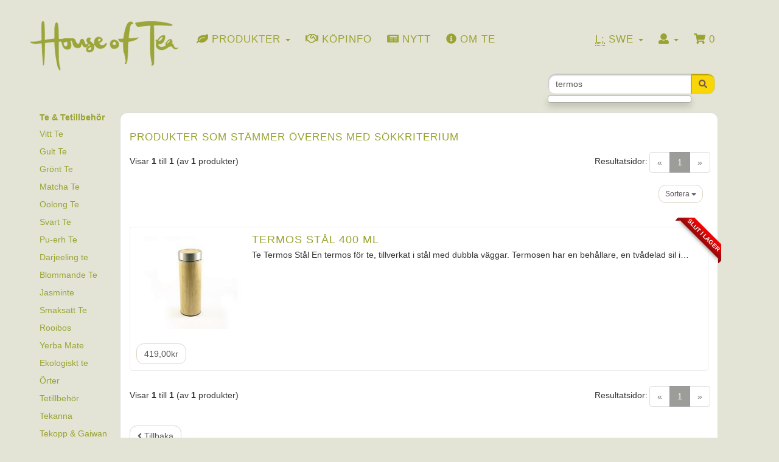

--- FILE ---
content_type: text/html; charset=utf-8
request_url: https://www.houseoftea.se/advanced_search_result.php?keywords=termos&sort=3a&language=se
body_size: 8454
content:
<!DOCTYPE html>
<html dir="ltr" lang="sv">
<head>
<script
  type="text/javascript"
  src="https://app.termly.io/resource-blocker/bdd1fe5a-98d3-48b4-ac14-c0256350dbbc?autoBlock=off"
></script>

<!-- Google Tag Manager -->
<script>(function(w,d,s,l,i){w[l]=w[l]||[];w[l].push({'gtm.start':
new Date().getTime(),event:'gtm.js'});var f=d.getElementsByTagName(s)[0],
j=d.createElement(s),dl=l!='dataLayer'?'&l='+l:'';j.async=true;j.src=
'https://www.googletagmanager.com/gtm.js?id='+i+dl;f.parentNode.insertBefore(j,f);
})(window,document,'script','dataLayer','GTM-M5DNH6DH');</script>
<!-- End Google Tag Manager -->

<script>
  console.log("Startar samtyckesdetektion...");

  // Funktion för att kontrollera samtycke i dataLayer
  function checkConsentStatus() {
    if (window.dataLayer) {
      for (var i = window.dataLayer.length - 1; i >= 0; i--) {
        var entry = window.dataLayer[i];

        // Kontrollera om entry är ett objekt med consent-information
        if (entry && entry["0"] === "consent" && (entry["1"] === "default" || entry["1"] === "update") && entry["2"]) {
          var consentData = entry["2"];
          console.log("Samtyckesdata hittad:", consentData);

          if (consentData.analytics_storage === "granted") {
            document.cookie = "userConsent=all; path=/";
            console.log("Samtycke givet, cookie 'userConsent=all' har skapats.");
            return; // Vi har hittat det senaste samtycket, kan avsluta funktionen
          } else if (consentData.analytics_storage === "denied") {
            document.cookie = "userConsent=; path=/; expires=Thu, 01 Jan 1970 00:00:00 UTC;";
            console.log("Samtycke nekas, cookie 'userConsent' har tagits bort.");
            return;
          }
        }
      }
      console.log("Ingen samtyckesdata hittad i dataLayer.");
    } else {
      console.log("dataLayer finns inte.");
    }
  }

  // Kör funktionen vid sidladdning
  checkConsentStatus();

  // Lyssna på dataLayer-push för framtida ändringar
  var originalPush = window.dataLayer.push;
  window.dataLayer.push = function() {
    originalPush.apply(window.dataLayer, arguments);
    console.log("Ny post tillagd i dataLayer:", arguments);
    checkConsentStatus();
  };

// ***** cookie ****
// Funktion för att hämta URL-parametrar
function getParameterByName(name) {
    const url = window.location.href;
    name = name.replace(/[\[\]]/g, '\\$&');
    const regex = new RegExp(`[?&]${name}(=([^&#]*)|&|#|$)`),
        results = regex.exec(url);
    if (!results) return null;
    if (!results[2]) return '';
    return decodeURIComponent(results[2].replace(/\+/g, ' '));
}

// Funktion för att hämta en cookie
function getCookie(name) {
    const value = `; ${document.cookie}`;
    const parts = value.split(`; ${name}=`);
    if (parts.length === 2) return parts.pop().split(';').shift();
    return null;
}

// Funktion för att sätta eller uppdatera source_info-cookien
function setSourceInfoCookie() {
    const existingCookie = getCookie('source_info');
    if (existingCookie) {
        console.log('Cookie "source_info" existerar redan:', existingCookie);
        return; // Hoppa över om cookien redan finns
    }

    const trafficInfo = {
        utm_source: getParameterByName('utm_source') || 'direct',
        utm_medium: getParameterByName('utm_medium') || 'none',
        utm_campaign: getParameterByName('utm_campaign') || 'none',
        gclid: getParameterByName('gclid') || null,
        gbraid: getParameterByName('gbraid') || null,
        referrer: document.referrer || 'direct'
    };

    const encodedInfo = encodeURIComponent(JSON.stringify(trafficInfo)); // Koda JSON-strängen korrekt
    document.cookie = `source_info=${encodedInfo}; path=/; max-age=${30 * 24 * 60 * 60}; SameSite=Lax`;
    console.log('Cookie "source_info" har satts:', trafficInfo);
}

// Rensa dubbla cookies för att undvika konflikter
function deleteDuplicateCookies(name) {
    const cookies = document.cookie.split(';');
    const uniqueCookies = {};

    cookies.forEach(cookie => {
        const [key, value] = cookie.trim().split('=');
        if (!uniqueCookies[key]) {
            uniqueCookies[key] = value;
        } else {
            // Radera duplicerade cookies
            document.cookie = `${key}=; Max-Age=-99999999; path=/; SameSite=Lax`;
        }
    });
}

// Sätt cookien när sidan laddas
document.addEventListener('DOMContentLoaded', () => {
    deleteDuplicateCookies('source_info'); // Rensa eventuella dubbla cookies
    setSourceInfoCookie(); // Sätt cookien korrekt
});
</script>

<meta charset="utf-8">
<meta http-equiv="X-UA-Compatible" content="IE=edge">
<meta name="viewport" content="width=device-width, initial-scale=1, shrink-to-fit=no">
<title>PREMIUM TE</title>
<base href="https://www.houseoftea.se/">

<link href="ext/bootstrap/css/bootstrap.min.css" rel="stylesheet">
<!-- font awesome -->
<script defer src="https://use.fontawesome.com/releases/v5.0.6/js/all.js"></script>

<!-- icon styling -->
<link rel="apple-touch-icon" sizes="180x180" href="/apple-touch-icon.png">
<link rel="icon" type="image/png" sizes="32x32" href="/favicon-32x32.png">
<link rel="icon" type="image/png" sizes="16x16" href="/favicon-16x16.png">
<link rel="manifest" href="/site.webmanifest">
<link rel="mask-icon" href="/safari-pinned-tab.svg" color="#42130b">
<link rel="shortcut icon" href="/favicon.ico">
<meta name="msapplication-TileColor" content="#da532c">
<meta name="theme-color" content="#ffffff">

<link href="custom.css" rel="stylesheet">
<link href="user.css" rel="stylesheet">

<!--[if lt IE 9]>
   <script src="ext/js/html5shiv.js"></script>
   <script src="ext/js/respond.min.js"></script>
   <script src="ext/js/excanvas.min.js"></script>
<![endif]-->
 
<script src="ext/jquery/jquery-3.1.1.min.js"></script>

<link href="ext/typeahead/css/typehead.js-bootstrap3.less/0.2.3/twitter-typeahead.css" rel="stylesheet">

<link rel="stylesheet" href="ext/typeahead/css/ht-twitter-typeahead.css">


<script type="application/ld+json">
{
  "@context": "https://schema.org",
  "@type": "Organization",
  "name": "House of Tea",
  "url": "https://www.houseoftea.se/",
  "logo": "https://www.houseoftea.se/images/store_logo.png",
  "sameAs": [
    "https://www.facebook.com/houseoftea.se",
    "https://www.instagram.com/houseoftea_sweden/"
  ]
}
</script>
<script type="application/ld+json">
{
  "@context": "https://schema.org",
  "@type": "WebSite",
  "url": "https://www.houseoftea.se/",
  "name": "House of Tea",
  "potentialAction": {
    "@type": "SearchAction",
    "target": "https://www.houseoftea.se/advanced_search_result.php?keywords={search_term_string}",
    "query-input": "required name=search_term_string"
  }
}
</script>

</head>
<body>

<!-- Google Tag Manager (noscript) -->
<noscript><iframe src="https://www.googletagmanager.com/ns.html?id=GTM-M5DNH6DH"
height="0" width="0" style="display:none;visibility:hidden"></iframe></noscript>
<!-- End Google Tag Manager (noscript) -->

  <nav class="navbar navbar-default navbar-no-corners navbar-custom" role="navigation">
  <div class="container-fluid" >
    <div class="navbar-header">
<button type="button" class="navbar-toggle" data-toggle="collapse" data-target="#bs-navbar-collapse-core-nav">
  <span class="sr-only">Toggle Navigation</span>  <span class="icon-bar"></span><span class="icon-bar"></span><span class="icon-bar"></span></button>
<div class="navbar-brand">
  <a href="https://www.houseoftea.se/index.php"><img src="images/store_logo.png" alt="House of Tea" title="House of Tea" class="img-responsive" /></a></div>
</div>
      
	<div class="collapse navbar-collapse" id="bs-navbar-collapse-core-nav">
      <ul class="nav navbar-nav">

<!-- Start cm_nb_categories_full -->
            <li>
              <a class="dropdown-toggle" data-toggle="dropdown" href="#"><i class="fas fa-leaf"></i><span class="hidden-sm hidden-md"> Produkter</span> <b class="caret"></b></a>
              <ul class="dropdown-menu multi-level nav">
<li>
<a href="https://www.houseoftea.se/vitt-te-c-21.html">Vitt Te</a>

</li>
<li>
<a href="https://www.houseoftea.se/gult-te-c-22.html">Gult Te</a>

</li>
<li>
<a href="https://www.houseoftea.se/gront-te-c-23.html">Grönt Te</a>

</li>
<li>
<a href="https://www.houseoftea.se/matcha-te-c-42.html">Matcha Te</a>

</li>
<li>
<a href="https://www.houseoftea.se/oolong-te-c-24.html">Oolong Te</a>

</li>
<li>
<a href="https://www.houseoftea.se/svart-te-c-25.html">Svart Te</a>

</li>
<li>
<a href="https://www.houseoftea.se/pu-erh-te-c-28.html">Pu-erh Te</a>

</li>
<li>
<a href="https://www.houseoftea.se/darjeeling-te-c-38.html">Darjeeling te</a>

</li>
<li>
<a href="https://www.houseoftea.se/blommande-te-c-30.html">Blommande Te</a>

</li>
<li>
<a href="https://www.houseoftea.se/jasminte-c-37.html">Jasminte</a>

</li>
<li>
<a href="https://www.houseoftea.se/smaksatt-te-c-26.html">Smaksatt Te</a>

</li>
<li>
<a href="https://www.houseoftea.se/rooibos-c-34.html">Rooibos</a>

</li>
<li>
<a href="https://www.houseoftea.se/yerba-mate-c-35.html">Yerba Mate</a>

</li>
<li>
<a href="https://www.houseoftea.se/ekologiskt-te-c-39.html">Ekologiskt te</a>

</li>
<li>
<a href="https://www.houseoftea.se/rter-c-27.html">Örter</a>

</li>
<li>
<a href="https://www.houseoftea.se/tetillbehor-c-29.html">Tetillbehör</a>

</li>
<li>
<a href="https://www.houseoftea.se/tekanna-c-31.html">Tekanna</a>

</li>
<li>
<a href="https://www.houseoftea.se/tekopp-gaiwan-c-32.html">Tekopp & Gaiwan</a>

</li>
<li>
<a href="https://www.houseoftea.se/teburk-c-36.html">Teburk</a>

</li>
<li>
<a href="https://www.houseoftea.se/present-c-41.html">Present</a>

</li></ul>
            </li>
<!-- End cm_nb_categories_full -->

<li><a href="https://www.houseoftea.se/conditions.php"><i class="far fa-handshake"></i><span class="hidden-sm"> Köpinfo</span></a></li>
<li><a class="nav-link" href="https://www.houseoftea.se/nyheter.php"><i class="fas fa-newspaper"></i> <span class="hidden-sm hidden-md"> Nytt</span></a></li>
<li><a class="nav-link" href="https://www.houseoftea.se/abouttea.php"><i class="fas fa-info-circle"></i><span class="hidden-sm hidden-md"> Om te</span></a></li></ul>
<ul class="nav navbar-nav navbar-right" class="col-sm-12">
<li class="dropdown">
  <a class="dropdown-toggle" data-toggle="dropdown" href="#"><abbr title="Selected Language">L:</abbr> Swe <span class="caret"></span></a>
      <ul class="dropdown-menu">
      <li><a href="https://www.houseoftea.se/advanced_search_result.php?keywords=termos&amp;sort=3a&amp;language=se"><img src="includes/languages/swedish/images/icon.gif" alt="Swedish" title="Swedish" class="" /> Swedish</a></li><li><a href="https://www.houseoftea.se/advanced_search_result.php?keywords=termos&amp;sort=3a&amp;language=en"><img src="includes/languages/english/images/icon.gif" alt="English" title="English" class="" /> English</a></li>    </ul>
    </li>    
<li class="dropdown"> 
  <a class="dropdown-toggle" data-toggle="dropdown" href="#"><i class="fa fa-user"></i> <span class="caret"></span></a>
  <ul class="dropdown-menu">
    <li><a href="https://www.houseoftea.se/login.php"><i class="fas fa-sign-in-alt"></i> Logga in</a></li><li><a href="https://www.houseoftea.se/create_account.php"><i class="fas fa-pencil-alt"></i> Skapa konto</a></li>    <li class="divider"></li>
    <li><a href="https://www.houseoftea.se/account.php">Mitt konto</a></li>
    <li><a href="https://www.houseoftea.se/account_history.php">Orderhistorik</a></li>
    <li><a href="https://www.houseoftea.se/address_book.php">Adressbok</a></li>
    <li><a href="https://www.houseoftea.se/account_password.php">Byta lösenord</a></li>
  </ul>
</li>
<li><p class="navbar-text"><i class="fa fa-shopping-cart"></i> 0 </p></li></ul>
    </div>
  </div>
</nav>
  
  <div id="bodyWrapper" class="container-fluid">
    <div class="row">

      
<div class="modular-header">
  <div class="col-sm-3 search">
  <div class="searchbox-margin"><form name="quick_find" action="https://www.houseoftea.se/advanced_search_result.php" method="get" class="form-horizontal">  <div class="input-group" id="search"><input type="search" name="keywords" value="termos" required placeholder="Sök" class="form-control" /><span class="input-group-btn"><button type="submit" class="btn btn-info" id="searchbtn"><i class="fa fa-search"></i></button></span>  </div></form></div></div>

  <div class="clearfix"></div>
</div>

<div class="body-sans-header clearfix">


      <div id="bodyContent" class="col-md-10 col-md-push-2">
<link href="https://fonts.googleapis.com/css?family=Merriweather:400,900,900i" rel="stylesheet">

<!-- Back to top button -->
<a id="button"><i class="fas fa-angle-up"></i></a>
<script>
var btn = $('#button');

$(window).scroll(function() {
  if ($(window).scrollTop() > 300) {
    btn.addClass('show');
  } else {
    btn.removeClass('show');
  }
});

btn.on('click', function(e) {
  e.preventDefault();
  $('html, body').animate({scrollTop:0}, '300');
});
</script>


<div class="page-header">
  <h1>Produkter som stämmer överens med sökkriterium</h1>
</div>

<div class="contentContainer">



  <div class="contentText">

<div class="row">
  <div class="col-sm-6 pagenumber hidden-xs">
    Visar <strong>1</strong> till <strong>1</strong> (av <strong>1</strong> produkter)  </div>
  <div class="col-sm-6">
    <div class="pull-right pagenav"><ul class="pagination"><li class="disabled"><span>&laquo;</span></li><li class="active"><a href="https://www.houseoftea.se/advanced_search_result.php?keywords=termos&amp;sort=3a&amp;language=se&amp;page=1" title=" Sida 1 ">1<span class="sr-only">(current)</span></a></li><li class="disabled"><span>&raquo;</span></li></ul></div>
    <span class="pull-right">Resultatsidor:</span>
  </div>
</div>
    <div id="prodlisttab" class="well well-sm">
      <div class="btn-group btn-group-sm pull-right">
        <button type="button" class="btn btn-default dropdown-toggle" data-toggle="dropdown">
          Sortera <span class="caret"></span>
        </button>

        <ul class="dropdown-menu text-left">
                  <li><a href="https://www.houseoftea.se/advanced_search_result.php?keywords=termos&amp;language=se&amp;sort=2a" title="Sortera produkter uppåtstigande av Namn" class="productListing-heading">Namn</a></li>        <li><a href="https://www.houseoftea.se/advanced_search_result.php?keywords=termos&amp;language=se&amp;sort=3d" title="Sortera produkter nedåtstigande av Pris" class="productListing-heading">Pris+</a></li>        </ul>
      </div>

        <div class="clearfix"></div>
  </div>

  <div id="products" class="row list-group" itemtype="http://schema.org/ItemList">  <meta itemprop="numberOfItems" content="1" /><div class="item list-group-item col-sm-4" itemprop="itemListElement" itemscope="" itemtype="http://schema.org/Product">  <div class="productHolder equal-height">    <a href="https://www.houseoftea.se/termos-stal-400-ml-p-1565.html"><img width="180" height="160" src="images/thumbs/180_160/termos-steel-180601-01.jpg" title="Termos stål 400 ml" alt="Termos stål 400 ml" class=" img-responsive thumbnail group list-group-image" itemprop="image" /></a>    <div class="caption">      <h2 class="group inner list-group-item-heading">    <a itemprop="url" href="https://www.houseoftea.se/termos-stal-400-ml-p-1565.html"><span itemprop="name">Termos stål 400 ml</span></a>      </h2>      <p class="group inner list-group-item-text" itemprop="description">Te Termos Stål

En termos för te, tillverkat i stål med dubbla väggar. Termosen har en behållare, en tvådelad sil i&hellip;</p><div class="clearfix"></div>      <div class="row">      <div class="col-xs-6" itemprop="offers" itemscope itemtype="http://schema.org/Offer"><meta itemprop="priceCurrency" content="SE" /><div class="btn-group" role="group"><button type="button" class="btn btn-default"><span itemprop="price" content="419.00">419,00kr</span></button></div></div>       <div class="ribbon red"><span> Slut i lager</span></div>      </div>    </div>  </div></div></div><div class="row">
  <div class="col-sm-6 pagenumber hidden-xs">
    Visar <strong>1</strong> till <strong>1</strong> (av <strong>1</strong> produkter)  </div>
  <div class="col-sm-6">
    <div class="pull-right pagenav"><ul class="pagination"><li class="disabled"><span>&laquo;</span></li><li class="active"><a href="https://www.houseoftea.se/advanced_search_result.php?keywords=termos&amp;sort=3a&amp;language=se&amp;page=1" title=" Sida 1 ">1<span class="sr-only">(current)</span></a></li><li class="disabled"><span>&raquo;</span></li></ul></div>
    <span class="pull-right">Resultatsidor:</span>
  </div>
</div>
  
</div>

  <br />

  <div class="buttonSet">
    <a id="btn1" href="https://www.houseoftea.se/advanced_search.php?keywords=termos&amp;language=se" class="btn btn-default"> <span class="fa fa-angle-left"></span> Tillbaka</a>  </div>
</div>


      </div> <!-- bodyContent //-->


      <div id="columnLeft" class="col-md-2  col-md-pull-10">
        <div class="panel panel-default">
  <div class="panel-heading">Te & Tetillbehör</div>
  <ul class="nav nav-pills nav-stacked"><li><a href="https://www.houseoftea.se/vitt-te-c-21.html">Vitt Te</a></li><li><a href="https://www.houseoftea.se/gult-te-c-22.html">Gult Te</a></li><li><a href="https://www.houseoftea.se/gront-te-c-23.html">Grönt Te</a></li><li><a href="https://www.houseoftea.se/matcha-te-c-42.html">Matcha Te</a></li><li><a href="https://www.houseoftea.se/oolong-te-c-24.html">Oolong Te</a></li><li><a href="https://www.houseoftea.se/svart-te-c-25.html">Svart Te</a></li><li><a href="https://www.houseoftea.se/pu-erh-te-c-28.html">Pu-erh Te</a></li><li><a href="https://www.houseoftea.se/darjeeling-te-c-38.html">Darjeeling te</a></li><li><a href="https://www.houseoftea.se/blommande-te-c-30.html">Blommande Te</a></li><li><a href="https://www.houseoftea.se/jasminte-c-37.html">Jasminte</a></li><li><a href="https://www.houseoftea.se/smaksatt-te-c-26.html">Smaksatt Te</a></li><li><a href="https://www.houseoftea.se/rooibos-c-34.html">Rooibos</a></li><li><a href="https://www.houseoftea.se/yerba-mate-c-35.html">Yerba Mate</a></li><li><a href="https://www.houseoftea.se/ekologiskt-te-c-39.html">Ekologiskt te</a></li><li><a href="https://www.houseoftea.se/rter-c-27.html">Örter</a></li><li><a href="https://www.houseoftea.se/tetillbehor-c-29.html">Tetillbehör</a></li><li><a href="https://www.houseoftea.se/tekanna-c-31.html">Tekanna</a></li><li><a href="https://www.houseoftea.se/tekopp-gaiwan-c-32.html">Tekopp & Gaiwan</a></li><li><a href="https://www.houseoftea.se/teburk-c-36.html">Teburk</a></li><li><a href="https://www.houseoftea.se/present-c-41.html">Present</a></li></ul></div>

<div class="panel panel-default">
  <div class="panel-heading">Information</div>
  <div class="panel-body">
    <ul class="list-unstyled">
      <li><a href="https://www.houseoftea.se/specials.php">REA</a></li>
      <li><a href="https://www.houseoftea.se/abouttea.php">Om te</a></li>
      <li><a href="https://www.houseoftea.se/makingtea.php">Beredning av te</a></li>
      <li><a href="https://www.houseoftea.se/reviews.php">Recensioner</a></li>
      <li><a href="https://www.houseoftea.se/conditions.php">Köpinformation</a></li>
      <li><a href="https://www.houseoftea.se/privacy.php">Integritetspolicy</a></li>
      <li><a href="https://www.houseoftea.se/contact_us.php">Kontakta oss</a></li>
    </ul>
  </div>
</div>

<div class="panel panel-default">
  <div class="panel-heading">
    <a href="https://www.houseoftea.se/specials.php">Erbjudanden</a>  </div>
  <div class="panel-body text-center" id="specialprice">
<!-- wholesale pro BEGIN -->
    <a href="https://www.houseoftea.se/midvintergron-eko-70-gram-p-1841.html"><div class="specialsc"><img width="180" height="160" src="images/thumbs/180_160/gront-julte-161001-01.jpg" title="Midvintergrön Eko 70 gram" alt="Midvintergrön Eko 70 gram" class="img-responsive" /></div></a><br /><a href="https://www.houseoftea.se/midvintergron-eko-70-gram-p-1841.html">Midvintergrön Eko 70 gram</a><br /><del>44,00kr</del><br /><span class="productSpecialPrice">39,00kr</span><!-- wholesale pro END -->      </div>


    </div> <!-- row -->

  </div> <!-- bodyWrapper //-->

  
</div>

<footer>
  <div class="footer">
    <div class="container-fluid">
      <div class="row">
              </div>
    </div>
  </div>
  <div class="footer-extra">
    <div class="container-fluid">
      <div class="row">
              </div>
    </div>
  </div>
</footer>


<script src="ext/bootstrap/js/bootstrap.min.js"></script>
<script src="ext/typeahead/js/twitter-typeahead/0.11.1/typeahead.bundle.modified.js"></script>

<script src="ext/jquery/cookie.js"></script>

<script type="text/javascript"><!--

function escapeHtml(unsafe) {
  return unsafe
       .replace(/&/g, "&amp;")
       .replace(/</g, "&lt;")
       .replace(/>/g, "&gt;")
       .replace(/"/g, "&quot;")
       .replace(/'/g, "&#039;");
}

var search_input = $('form[name="quick_find"] input[name="keywords"]');

// Stäng av browserns egna autocomplete
var ac = search_input.attr('autocomplete');
if (typeof ac === 'undefined' || ac === false || ac === 'on') {
  search_input.attr('autocomplete','off');
}

$(function() {
  do_typeahead();
});

function do_typeahead() {

  var limit_list        = 10;
  var min_length        = 2;
  var sort_list         = true;
  var keyword_hint      = true;
  var rateLimit_By      = 'debounce';
  var rateLimit_Wait    = 500;
  var suggestion_length = 0;

  // Absolut URL till autocomplete.php
  var ajaxUrl = window.location.protocol + '//' + window.location.host +
                '/ext/modules/header_tags/twitter_typeahead/autocomplete.php';

  // Språketiketter för “Kategori:” och “Tillverkare:”
  var categoryLabel     = 'Kategori: ';
  var manufacturerLabel = 'Tillverkare: ';

  var products = new Bloodhound({
    datumTokenizer: function(datum) {
      return Bloodhound.tokenizers.whitespace(datum.name);
    },
    queryTokenizer: Bloodhound.tokenizers.whitespace,
    remote: {
      url:           ajaxUrl + '?term=%QUERY',
      wildcard:      '%QUERY',
      rateLimitBy:   rateLimit_By,
      rateLimitWait: rateLimit_Wait,

      // VIKTIGT: Ingen klientfiltrering här – vi litar på serverns resultat (inkl. synonymer)
      transform: function (data) {
        data = data || [];
        suggestion_length = data.length;

        // Valfri rankning: putta upp poster som börjar med hela inmatningen,
        // men kasta inte bort några poster (ingen filtrering).
        if (true && data.length) {
          var key = $.trim(search_input.val()).toLowerCase().replace(/["\\()]+/g,'').replace(/ +/g, ' ');
          if (key) {
            var startsWith = $.grep(data, function(v){
              return v && v.name && v.name.toLowerCase().indexOf(key) === 0;
            });
            var notStarts = $.grep(data, function(v){
              return $.inArray(v, startsWith) < 0;
            });
            data = startsWith.concat(notStarts);
          }
        }

        // Mappa till Typeahead-format
        return $.map(data, function(p){
          return {
            name:         p.name,
            description:  p.description,
            price:        p.price,
            model:        p.model,
            manufacturer: p.manufacturer,
            image:        p.img,
            link:         p.link,
            pid:          p.pid
          };
        });
      }
    }
  });

  products.initialize();

  search_input
    .addClass('twitter-typeahead')
    .typeahead({
      minLength: min_length,
      hint:      keyword_hint,
      highlight: false
    },
    {
      name:    'products',
      display: 'name',
      limit:   limit_list,
      source:  products.ttAdapter(),
      templates: {
        notFound: function(){
          return '<div style="padding:5px;color:red;">Inga träffar</div>';
        },
        pending: '<img src="images/ui-anim_basic_16x16.gif" style="padding-left:10px;" />',
        header: function() {
          var keywords = escapeHtml(search_input.val()),
              advUrl   = 'https://www.houseoftea.se/advanced_search.php',
              advRes   = 'https://www.houseoftea.se/advanced_search_result.php';
          return '' +
            '<div style="border-bottom:1px solid #E9E7E7;">' +
              '<div style="padding:0 10px;">' +
                '<strong style="font-size:14px;">Matchningar funna:</strong> ' +
                '<span style="font-size:12px;color:#5D5F61;">(' +
                  (suggestion_length > limit_list
                    ? 'visar '+limit_list+' av '+suggestion_length
                    : 'Visar totalt av '+suggestion_length
                  ) +
                ')</span>' +
                '<button id="menuclose" class="close" title="Stäng">&times;</button>' +
              '</div>' +
              '<div style="padding:0 10px 5px 20px;font-size:12px;">' +
                (suggestion_length > limit_list
                  ? '<a href="'+advRes+'?keywords='+encodeURIComponent(keywords)+'">Visa alla resultat</a><br/>' :
                  ''
                ) +
                '<a href="'+advUrl+'?keywords='+encodeURIComponent(keywords)+'">Gå till avancerad sök</a>' +
              '</div>' +
            '</div>';
        },
        suggestion: function(item){
          // Prefix “Kategori:” / “Tillverkare:” om det inte är en produkt
          var prefix = '';
          if (item.pid && item.pid.toString().indexOf('CAT') === 0) {
            prefix = categoryLabel;
          } else if (item.pid && item.pid.toString().indexOf('MAN') === 0) {
            prefix = manufacturerLabel;
          }

          var n  = escapeHtml(prefix + item.name),
              d  = item.description
                     ? '<div style="font-style:italic;font-size:11px;color:#6C6B6B;padding-top:3px;border-top:1px solid #F5F4F4;">'
                       + escapeHtml(item.description) + '</div>'
                     : '',
              mf = item.manufacturer
                     ? '<span style="color:#6C6B6B;font-size:12px;">'
                       + escapeHtml(item.manufacturer) + '</span>&nbsp;'
                     : '',
              m  = item.model
                     ? '<span style="color:#6C6B6B;font-size:12px;">['
                       + escapeHtml(item.model) + ']</span>&nbsp;'
                     : '';
          return '' +
            '<div style="padding:0 10px 5px 5px;">' +
              '<table width="100%" cellpadding="0" cellspacing="0"><tr>' +
                '<td width="10%" align="center" style="padding:3px 6px 3px 0;">'
                  + item.image +
                '</td>' +
                '<td width="90%" style="padding:5px 0;">' +
                  '<span style="font-size:14px;line-height:1;">'
                    + n + '<br/>' + mf + m + item.price +
                  '</span>' +
                  d +
                '</td>' +
              '</tr></table>' +
            '</div>';
        }
      }
    })
    // Stäng menyn om inga resultat
    .on('typeahead:render', function(ev, suggestions) {
      if (!suggestions.length) {
        $(this).typeahead('close');
      }
    })
    .on('typeahead:select', function(ev, sel) {
      location.href = sel.link;
    });

// Klick på “stäng”-knappen i headern
$(document).on('click','#menuclose',function(){
  search_input.typeahead('close').blur();
});

} // end do_typeahead

//--></script>

<style type="text/css">.dropdown-submenu {
    position: relative;
}

.dropdown-submenu>.dropdown-menu {
    top: 0;
    left: 100%;
    margin-top: -6px;
    margin-left: -1px;
    -webkit-border-radius: 0 6px 6px 6px;
    -moz-border-radius: 0 6px 6px;
    border-radius: 0 6px 6px 6px;
}

.dropdown-submenu:hover>.dropdown-menu {
    display: block;
}

.dropdown-submenu>a:after {
    display: block;
    content: " ";
    float: right;
    width: 0;
    height: 0;
    border-color: transparent;
    border-style: solid;
    border-width: 5px 0 5px 5px;
    border-left-color: #ccc;
    margin-top: 5px;
    margin-right: -10px;
}

.dropdown-submenu:hover>a:after {
    border-left-color: #fff;
}

.dropdown-submenu.pull-left {
    float: none;
}

.dropdown-submenu.pull-left>.dropdown-menu {
    left: -100%;
    margin-left: 10px;
    -webkit-border-radius: 6px 0 6px 6px;
    -moz-border-radius: 6px 0 6px 6px;
    border-radius: 6px 0 6px 6px;
}
</style></body>
</html>

--- FILE ---
content_type: text/css
request_url: https://www.houseoftea.se/custom.css
body_size: 1925
content:
/* DO NOT CHANGE THIS FILE -------------------------------------------------- */
/* TO OVER-RIDE ANY ASPECT OF THIS CSS, AMEND THE user.css FILE ------------- */
.piGal {width: 250px !important;}.piGal img {max-width: 250px;height: auto;}li.newItemInCart, li.newItemInCart A {color: #a94442;}.form-control {margin-bottom: 5px;display: inline;}.page-header h1 del {font-size: 0.5em;}.productHolder {border: 1px solid #eee;padding: 10px;border-radius: 4px;-webkit-transition: border .5s ease-in-out;-o-transition: border .5s ease-in-out;transition: border .5s ease-in-out;}.productHolder:hover {border: 1px solid #428bca;}.productHolder h2 {font-size: 1.3em;}.item.list-group-item {float: none;width: 100%;background-color: #fff;border: none;}.item.list-group-item img {float: left !important;margin-right: 10px !important;}.grid-group-item {margin-bottom: 20px;}.grid-group-item .list-group-item-text {display: none;}p.lead del {font-size: 0.5em;}#bodyContent .img-responsive, #columnLeft .img-responsive, #columnRight .img-responsive {margin-left: auto;margin-right: auto;}.stepwizard {margin-top: 20px;}.stepwizard-step p {margin-top: 10px;}.stepwizard-row {display: table-row;}.stepwizard {display: table;width: 100%;position: relative;}.stepwizard-step button[disabled] {opacity: 1 !important;filter: alpha(opacity=100) !important;}.stepwizard-row:before {top: 14px;bottom: 0;position: absolute;content: " ";width: 100%;height: 1px;background-color: #ccc;z-index: 0;}.stepwizard-step {display: table-cell;text-align: center;position: relative;width: 33%;}.btn-circle {width: 30px;height: 30px;text-align: center;padding: 6px 0;font-size: 12px;line-height: 1.428571429;border-radius: 15px;}.pagenav {position: relative;top:-25px;left:3px;height: 40px !important;}.pagenumber {margin-bottom:7px;}.reviews blockquote p {font-size: 0.8em;}.text-left-not-xs, .text-left-not-sm, .text-left-not-md, .text-left-not-lg {text-align: left;}.text-center-not-xs, .text-center-not-sm, .text-center-not-md, .text-center-not-lg {text-align: center;}.text-right-not-xs, .text-right-not-sm, .text-right-not-md, .text-right-not-lg {text-align: right;}.text-justify-not-xs, .text-justify-not-sm, .text-justify-not-md, .text-justify-not-lg {text-align: justify;}@media (max-width: 767px) {.text-left-not-xs, .text-center-not-xs, .text-right-not-xs, .text-justify-not-xs {text-align: inherit;}.text-left-xs {text-align: left;}.text-center-xs {text-align: center;}.text-right-xs {text-align: right;}.text-justify-xs {text-align: justify;}}@media (min-width: 768px) and (max-width: 991px) {.text-left-not-sm, .text-center-not-sm, .text-right-not-sm, .text-justify-not-sm {text-align: inherit;}.text-left-sm {text-align: left;}.text-center-sm {text-align: center;}.text-right-sm {text-align: right;}.text-justify-sm {text-align: justify;}}@media (min-width: 992px) and (max-width: 1199px) {.text-left-not-md, .text-center-not-md, .text-right-not-md, .text-justify-not-md {text-align: inherit;}.text-left-md {text-align: left;}.text-center-md {text-align: center;}.text-right-md {text-align: right;}.text-justify-md {text-align: justify;}}@media (min-width: 1200px) {.text-left-not-lg, .text-center-not-lg, .text-right-not-lg, .text-justify-not-lg {text-align: inherit;}.text-left-lg {text-align: left;}.text-center-lg {text-align: center;}.text-right-lg {text-align: right;}.text-justify-lg {text-align: justify;}}.footer {background: #eee;border-top: 2px solid #ddd;}.footer .footerbox {padding: 10px 10px 0px 10px;}.footer-extra {background: #111;color: silver;line-height: 3;}.footer-extra A {color: silver;}.footer h2 {padding: 0;margin: 0;font-size: 1em;letter-spacing: 0.1em;color: rgb(142,11,0);text-shadow: 1px 1px 1px rgba(255,255,255,0.6);border-bottom: 1px solid #ddd;padding-bottom: 10px;margin-bottom: 10px;text-transform: uppercase;}.contact {border-left: 1px solid #ddd;}.timeline {list-style: none;padding: 20px 0 20px;position: relative;}.timeline:before {top: 0;bottom: 0;position: absolute;content: " ";width: 3px;background-color: #eeeeee;right: 25px;margin-left: -1.5px;}.timeline > li {margin-bottom: 20px;position: relative;}.timeline > li:before,.timeline > li:after {content: " ";display: table;}.timeline > li:after {clear: both;}.timeline > li:before,.timeline > li:after {content: " ";display: table;}.timeline > li:after {clear: both;}.timeline > li > .timeline-panel {width: calc( 100% - 75px );float: left;border: 1px solid #d4d4d4;border-radius: 2px;padding: 20px;position: relative;-webkit-box-shadow: 0 1px 6px rgba(0, 0, 0, 0.175);box-shadow: 0 1px 6px rgba(0, 0, 0, 0.175);}.timeline > li > .timeline-panel:before {position: absolute;top: 26px;right: -15px;display: inline-block;border-top: 15px solid transparent;border-left: 15px solid #ccc;border-right: 0 solid #ccc;border-bottom: 15px solid transparent;content: " ";}.timeline > li > .timeline-panel:after {position: absolute;top: 27px;right: -14px;display: inline-block;border-top: 14px solid transparent;border-left: 14px solid #fff;border-right: 0 solid #fff;border-bottom: 14px solid transparent;content: " ";}.timeline > li > .timeline-badge {color: #fff;width: 50px;height: 50px;line-height: 50px;font-size: 1.4em;text-align: center;position: absolute;top: 16px;right: 0px;margin-left: -25px;background-color: #999999;z-index: 100;border-top-right-radius: 50%;border-top-left-radius: 50%;border-bottom-right-radius: 50%;border-bottom-left-radius: 50%;}.timeline > li.timeline-inverted > .timeline-panel {float: right;}.timeline > li.timeline-inverted > .timeline-panel:before {border-left-width: 0;border-right-width: 15px;left: -15px;right: auto;}.timeline > li.timeline-inverted > .timeline-panel:after {border-left-width: 0;border-right-width: 14px;left: -14px;right: auto;}.timeline-badge.primary {background-color: #2e6da4 !important;}.timeline-badge.success {background-color: #3f903f !important;}.timeline-badge.warning {background-color: #f0ad4e !important;}.timeline-badge.danger {background-color: #d9534f !important;}.timeline-badge.info {background-color: #5bc0de !important;}.timeline-title {margin-top: 0;color: inherit;}.timeline-body > p .timeline-body > ul {margin-bottom: 0;}.timeline-body > p + p {margin-top: 5px;}.timeline-body blockquote {font-size: 1em;}.navbar-no-corners {border-radius: 0 !important;-moz-border-radius: 0 !important;border-left: none;border-right: none;}.navbar-no-margin {margin-bottom: 0 !important;}.searchbox-margin {margin-top: 10px;margin-bottom: 10px;}.form-control-feedback{padding-right:2%;} @media (max-width: 767px) {.navbar-text {padding-left: 15px!important;}} .row.list-group {display: flex; flex-flow: row wrap;} .row.list-group.container:after, .row.list-group.container:before, .row.list-group.row:after, .row.list-group.row:before{content:normal} .row.list-group {display: -webkit-flex; -webkit-flex-wrap: wrap; -webkit-flex-flow: row wrap; } @media only screen and (max-width : 768px) {.row.list-group {-webkit-flex-direction: column; flex-direction: column; }}


--- FILE ---
content_type: text/css
request_url: https://www.houseoftea.se/ext/typeahead/css/ht-twitter-typeahead.css
body_size: 639
content:
/*
  $Id$ Twitter Typeahead Autocomplete Search v1.8 for oscommerce 2.3.4BS

  osCommerce, Open Source E-Commerce Solutions
  http://www.oscommerce.com

  Copyright (c) 2016 osCommerce

  Released under the GNU General Public License
*/
/* Dölj Typeahead-menyn när inga förslag finns */
.tt-menu:has(.tt-dataset:empty) {
  display: none !important;
}

/* Se till att dropdown bara syns när den är öppen */
.tt-menu {
  display: none;
}
.tt-menu.tt-open {
  display: block;
}

.tt-menu {
  display: block !important;
  position: absolute !important;
  z-index: 9999 !important;
  max-height: 200px !important;
  overflow-y: auto !important;
}
/* Säkerställ att dataset syns */
.tt-menu .tt-dataset {
  display: block !important;
}
.twitter-typeahead .tt-menu {
  opacity: 1.0;
  overflow-y: auto;
}
.twitter-typeahead .tt-menu, .tt-menu .tt-suggestion {
  background-color: #FEFEFE;
}
.twitter-typeahead .tt-menu .tt-suggestion:hover {
  background-color: #F0F0F0;
}
.twitter-typeahead .tt-menu .tt-suggestion {
  border-bottom: 1px solid #E9E7E7;
}
.twitter-typeahead .tt-menu .tt-suggestion:last-child {
  border: none;
}

button#popoverclose {
  margin-top: -2px;
}
@media screen and (max-width: 991px){
     button#popoverclose, button.notfound, button.found {
         font-size: 25px;
     }
     button#popoverclose {
         margin-top: -7px;
     }
     button.notfound {
         margin-top: -5px;
     }
     button.found {
         margin-top: -3px;
     }
}
